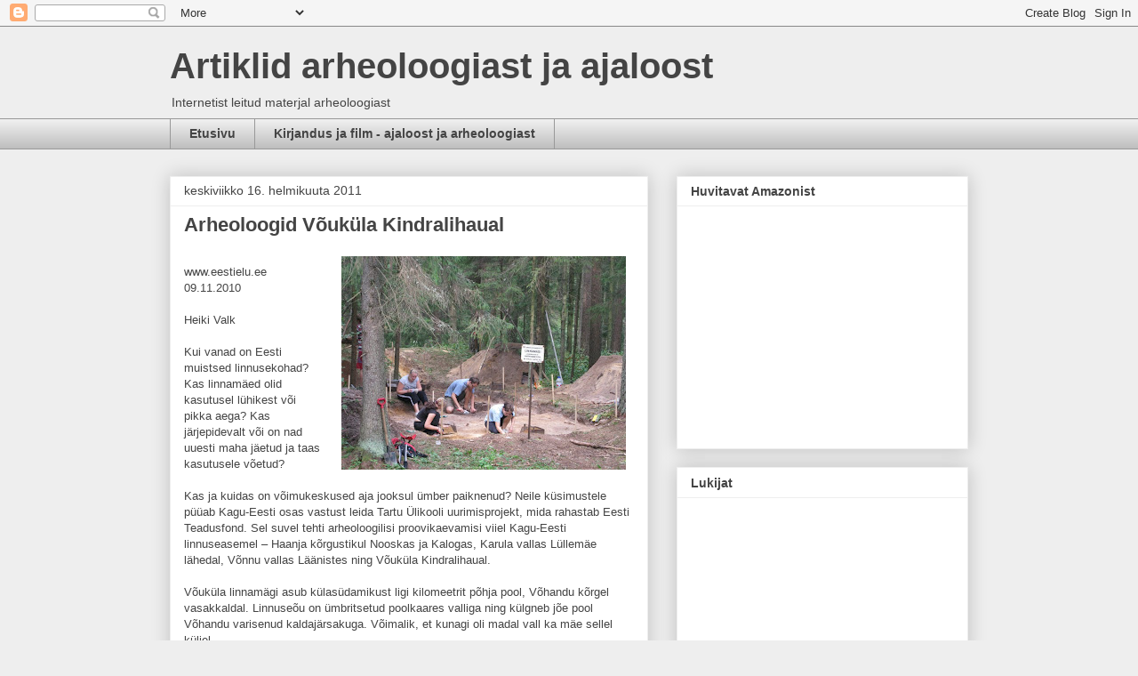

--- FILE ---
content_type: text/html; charset=UTF-8
request_url: http://aerling.blogspot.com/b/stats?style=BLACK_TRANSPARENT&timeRange=ALL_TIME&token=APq4FmAVO-p9CUqA_D-i0pu45vHqo2FHQHUDmnKqzRwjjXEpGe0b_1n5w9inoeUHtsWMAJWPUxm1fyXu_rI687NbsHzWepmJ_A
body_size: 243
content:
{"total":651920,"sparklineOptions":{"backgroundColor":{"fillOpacity":0.1,"fill":"#000000"},"series":[{"areaOpacity":0.3,"color":"#202020"}]},"sparklineData":[[0,3],[1,4],[2,4],[3,4],[4,3],[5,3],[6,4],[7,2],[8,2],[9,4],[10,3],[11,3],[12,4],[13,27],[14,17],[15,18],[16,16],[17,99],[18,13],[19,11],[20,3],[21,3],[22,3],[23,6],[24,4],[25,3],[26,2],[27,2],[28,7],[29,2]],"nextTickMs":900000}

--- FILE ---
content_type: text/html; charset=utf-8
request_url: https://www.google.com/recaptcha/api2/aframe
body_size: 268
content:
<!DOCTYPE HTML><html><head><meta http-equiv="content-type" content="text/html; charset=UTF-8"></head><body><script nonce="IdEzhzv9WIYr01flOJQ26Q">/** Anti-fraud and anti-abuse applications only. See google.com/recaptcha */ try{var clients={'sodar':'https://pagead2.googlesyndication.com/pagead/sodar?'};window.addEventListener("message",function(a){try{if(a.source===window.parent){var b=JSON.parse(a.data);var c=clients[b['id']];if(c){var d=document.createElement('img');d.src=c+b['params']+'&rc='+(localStorage.getItem("rc::a")?sessionStorage.getItem("rc::b"):"");window.document.body.appendChild(d);sessionStorage.setItem("rc::e",parseInt(sessionStorage.getItem("rc::e")||0)+1);localStorage.setItem("rc::h",'1769096115632');}}}catch(b){}});window.parent.postMessage("_grecaptcha_ready", "*");}catch(b){}</script></body></html>